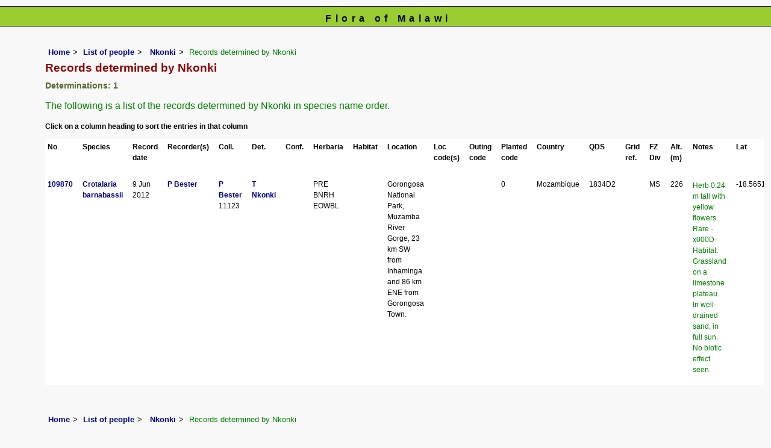

--- FILE ---
content_type: text/html; charset=UTF-8
request_url: https://www.malawiflora.com/speciesdata/utilities/utility-display-determinations-by-person.php?person_id=735
body_size: 5074
content:
<!DOCTYPE html>
<html lang="en">
<head><!-- Google tag (gtag.js) -->
<script async src="https://www.googletagmanager.com/gtag/js?id=G-H0W4J642Z2"></script>
<script>
  window.dataLayer = window.dataLayer || [];
  function gtag(){dataLayer.push(arguments);}
  gtag('js', new Date());

  gtag('config', 'G-H0W4J642Z2');
</script><title>Flora of Malawi: Records determined by  Nkonki</title>
<meta charset="utf-8">
<meta name="description"
content="A web site containing information about the Flora of Malawi">

<meta name="author" content="Mark Hyde">
<meta name="viewport" content="width=device-width, initial-scale=1">
<link href="https://cdn.jsdelivr.net/npm/bootstrap@5.3.3/dist/css/bootstrap.min.css" rel="stylesheet" integrity="sha384-QWTKZyjpPEjISv5WaRU9OFeRpok6YctnYmDr5pNlyT2bRjXh0JMhjY6hW+ALEwIH" crossorigin="anonymous">

<script type="text/javascript" src="../../sorttable.js"></script>
<link rel="stylesheet" type="text/css" href="../../css/mal.css">

<link rel="icon" type="image/x-icon" href="../../favicons/mal-icon.png">
</head>
<body>
<div id="Header">Flora of Malawi</div>
<div class="container-fluid">
  <div class="row">
    <div class="col">

<div class="indent">

<ul class="breadcrumb">
    <li><a href="../../index.php">Home</a></li>
    <li><a href="../persons.php">List of people</a></li>
    <li><a href="../person-display.php?person_id=735"> Nkonki</a></li>
	<li>Records determined by  Nkonki</li>
  </ul>
 

<h1>Records determined by  Nkonki</h1>

<h2>Determinations: 1</h2>
<p class="wid95">The following is a list of the records determined by  Nkonki in species name order.</p><p class="smalltext"><strong>Click on a column heading to sort the entries in that column</strong></p>	<!-- Main table containing records starts here -->
	<div class="table-responsive">
	<div class="table table-borderless">

	<table id="sort1_id" width="100%" class="records sortable" cellpadding="4" cellspacing="0" summary="List of records">
<tr><td><strong>No</strong></td><td><strong>Species</strong></td><td><strong>Record date</strong></td><td><strong>Recorder(s)</strong></td><td><strong>Coll.</strong></td><td><strong>Det.</strong></td><td><strong>Conf.</strong></td><td><strong>Herbaria</strong></td><td><strong>Habitat</strong></td><td><strong>Location</strong></td><td><strong>Loc code(s) </strong></td><td><strong>Outing code</strong></td><td><strong>Planted code </strong></td><td><strong>Country </strong></td><td><strong>QDS</strong></td><td><strong>Grid ref.</strong></td><td><strong>FZ Div</strong></td><td><strong>Alt. (m)</strong></td><td><strong>Notes</strong></td><td><strong>Lat</strong></td><td><strong>Long</strong></td><td><strong>Loc Acc Code</strong></td></tr>
<tr><td><a href="../species-record.php?record_id=109870">109870</a></td><td><a href="../species.php?species_id=127590">Crotalaria barnabassii</a></td><td>9 Jun 2012</td><td><a href="../person-display.php?person_id=920" title="Information about this recorder">P Bester</a><br></td>
<td><a href="../person-display.php?person_id=920" title="Information about this collector">P Bester</a> 11123</td>
<td><a href="../person-display.php?person_id=735" title="Information about this determiner">T Nkonki</a> </td>
<td></td>
<td>PRE<br>BNRH<br>EOWBL<br></td>
<td></td><td>Gorongosa National Park, Muzamba River Gorge, 23 km SW from Inhaminga and 86 km ENE from Gorongosa Town.</td><td></td><td></td><td>0</td><td>Mozambique</td><td>1834D2</td><td></td><td>MS</td><td>226</td><td><p>Herb 0.24 m tall with yellow flowers. Rare.-x000D- Habitat: Grassland on a limestone plateau. In well-drained sand, in full sun. No biotic effect seen.</p></td><td>-18.565167</td><td>34.873917</td><td>6</td></tr>
</table>

	</div> <!-- close table class -->
	</div> <!-- close table-responsive class -->
<br>
<!-- End of record section -->

<ul class="breadcrumb">
    <li><a href="../../index.php">Home</a></li>
    <li><a href="../persons.php">List of people</a></li>
    <li><a href="../person-display.php?person_id=735"> Nkonki</a></li>
	<li>Records determined by  Nkonki</li>
  </ul>
</div><!-- Close "indent" div here -->
</div> <!-- close col -->
</div> <!-- close row -->
 </div> <!-- close container-fluid -->

<hr>
<div class="tiny"><strong>Copyright: 

Mark Hyde, Bart Wursten, Petra Ballings and Meg Coates Palgrave, 2014-26</strong><br><br>
<strong>Hyde, M.A., Wursten, B.T.,  Ballings, P. &  Coates Palgrave, M.</strong> 
<strong>(2026)</strong>. <em>Flora of Malawi: Records determined by  Nkonki.</em> <br>https://www.malawiflora.com/speciesdata/utilities/utility-display-determinations-by-person.php?person_id=735, retrieved 31 January 2026<br><br>Site software last modified: 11 June 2025 8:33am (GMT +2)<br><a href="../../terms.php">Terms of use</a><br>
</div> 
 <script src="https://cdn.jsdelivr.net/npm/bootstrap@5.3.3/dist/js/bootstrap.bundle.min.js" integrity="sha384-YvpcrYf0tY3lHB60NNkmXc5s9fDVZLESaAA55NDzOxhy9GkcIdslK1eN7N6jIeHz" crossorigin="anonymous"></script> 
</body>
</html>
